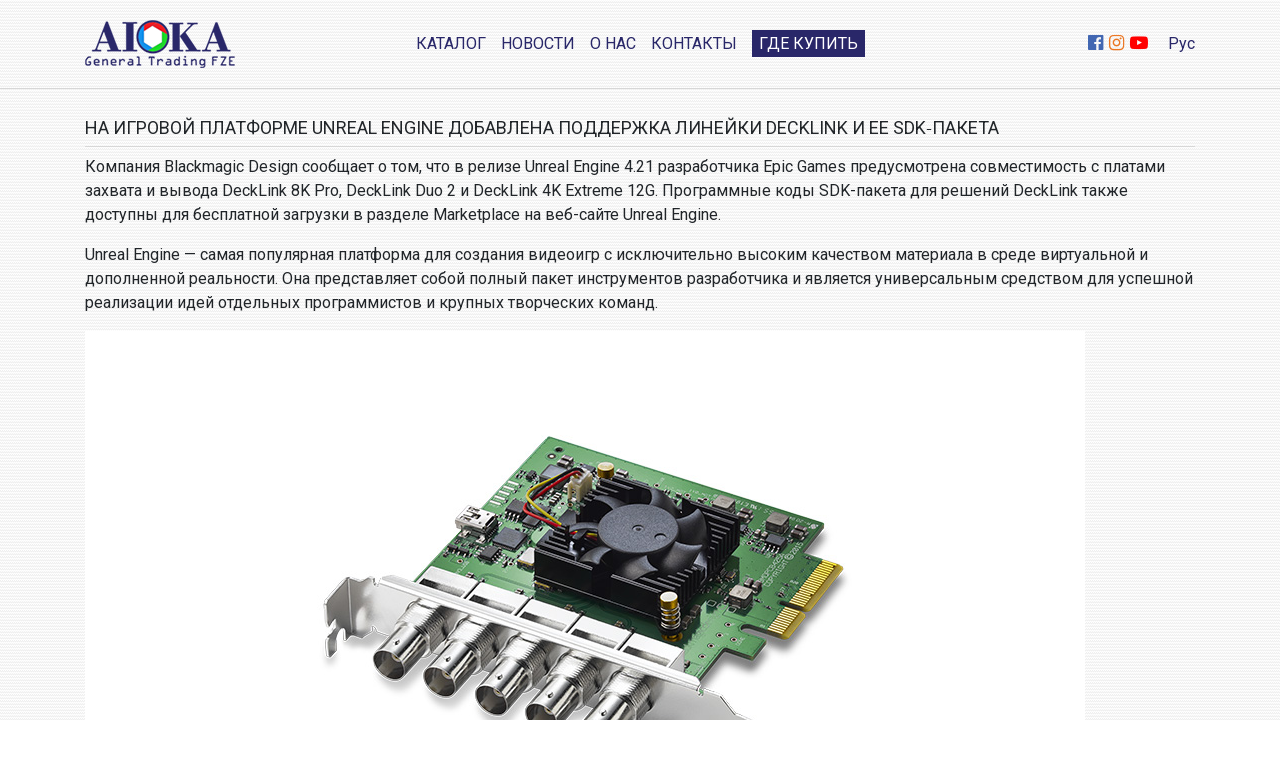

--- FILE ---
content_type: text/html; charset=UTF-8
request_url: http://aioka.tv/ru/na-igrovoj-platforme-unreal-engine-dobavlena-podderzhka-linejki-decklink-i-ee-sdk-paketa/
body_size: 7959
content:
<!DOCTYPE html>
<html lang="en">
  <head>
    <!-- Required meta tags -->
    <meta charset="utf-8">
    <meta name="viewport" content="width=device-width, initial-scale=1, shrink-to-fit=no">

    <link rel="profile" href="http://gmpg.org/xfn/11">

    <link rel="icon" type="image/png" href="http://aioka.tv/wp-content/themes/aioka/img/favicon.png" />
    <link href="https://fonts.googleapis.com/css?family=Roboto:300,400,500&amp;subset=cyrillic-ext" rel="stylesheet">

    <link rel="stylesheet" href="http://aioka.tv/wp-content/themes/aioka/css/libs.min.css">
    <link rel="stylesheet" href="http://aioka.tv/wp-content/themes/aioka/css/style.css">

    <title>На игровой платформе Unreal Engine добавлена поддержка линейки DeckLink и ее SDK‑пакета | aioka.tv</title>

<!-- All in One SEO Pack 2.5 by Michael Torbert of Semper Fi Web Design[658,769] -->
<meta name="description"  content="Компания Blackmagic Design сообщает о том, что в релизе Unreal Engine 4.21 разработчика Epic Games предусмотрена совместимость с платами захвата и вывода DeckLink 8K Pro, DeckLink Duo 2 и DeckLink 4K Extreme 12G." />

<link rel="canonical" href="http://aioka.tv/ru/na-igrovoj-platforme-unreal-engine-dobavlena-podderzhka-linejki-decklink-i-ee-sdk-paketa/" />
<!-- /all in one seo pack -->
<link rel='dns-prefetch' href='//s.w.org' />
<link rel="alternate" type="application/rss+xml" title="aioka.tv &raquo; Лента" href="http://aioka.tv/ru/feed/" />
<link rel="alternate" type="application/rss+xml" title="aioka.tv &raquo; Лента комментариев" href="http://aioka.tv/ru/comments/feed/" />
<link rel="alternate" type="application/rss+xml" title="aioka.tv &raquo; Лента комментариев к &laquo;На игровой платформе Unreal Engine добавлена поддержка линейки DeckLink и ее SDK‑пакета&raquo;" href="http://aioka.tv/ru/na-igrovoj-platforme-unreal-engine-dobavlena-podderzhka-linejki-decklink-i-ee-sdk-paketa/feed/" />
		<script type="text/javascript">
			window._wpemojiSettings = {"baseUrl":"https:\/\/s.w.org\/images\/core\/emoji\/11\/72x72\/","ext":".png","svgUrl":"https:\/\/s.w.org\/images\/core\/emoji\/11\/svg\/","svgExt":".svg","source":{"concatemoji":"http:\/\/aioka.tv\/wp-includes\/js\/wp-emoji-release.min.js?ver=4.9.26"}};
			!function(e,a,t){var n,r,o,i=a.createElement("canvas"),p=i.getContext&&i.getContext("2d");function s(e,t){var a=String.fromCharCode;p.clearRect(0,0,i.width,i.height),p.fillText(a.apply(this,e),0,0);e=i.toDataURL();return p.clearRect(0,0,i.width,i.height),p.fillText(a.apply(this,t),0,0),e===i.toDataURL()}function c(e){var t=a.createElement("script");t.src=e,t.defer=t.type="text/javascript",a.getElementsByTagName("head")[0].appendChild(t)}for(o=Array("flag","emoji"),t.supports={everything:!0,everythingExceptFlag:!0},r=0;r<o.length;r++)t.supports[o[r]]=function(e){if(!p||!p.fillText)return!1;switch(p.textBaseline="top",p.font="600 32px Arial",e){case"flag":return s([55356,56826,55356,56819],[55356,56826,8203,55356,56819])?!1:!s([55356,57332,56128,56423,56128,56418,56128,56421,56128,56430,56128,56423,56128,56447],[55356,57332,8203,56128,56423,8203,56128,56418,8203,56128,56421,8203,56128,56430,8203,56128,56423,8203,56128,56447]);case"emoji":return!s([55358,56760,9792,65039],[55358,56760,8203,9792,65039])}return!1}(o[r]),t.supports.everything=t.supports.everything&&t.supports[o[r]],"flag"!==o[r]&&(t.supports.everythingExceptFlag=t.supports.everythingExceptFlag&&t.supports[o[r]]);t.supports.everythingExceptFlag=t.supports.everythingExceptFlag&&!t.supports.flag,t.DOMReady=!1,t.readyCallback=function(){t.DOMReady=!0},t.supports.everything||(n=function(){t.readyCallback()},a.addEventListener?(a.addEventListener("DOMContentLoaded",n,!1),e.addEventListener("load",n,!1)):(e.attachEvent("onload",n),a.attachEvent("onreadystatechange",function(){"complete"===a.readyState&&t.readyCallback()})),(n=t.source||{}).concatemoji?c(n.concatemoji):n.wpemoji&&n.twemoji&&(c(n.twemoji),c(n.wpemoji)))}(window,document,window._wpemojiSettings);
		</script>
		<style type="text/css">
img.wp-smiley,
img.emoji {
	display: inline !important;
	border: none !important;
	box-shadow: none !important;
	height: 1em !important;
	width: 1em !important;
	margin: 0 .07em !important;
	vertical-align: -0.1em !important;
	background: none !important;
	padding: 0 !important;
}
</style>
<link rel='stylesheet' id='contact-form-7-css'  href='http://aioka.tv/wp-content/plugins/contact-form-7/includes/css/styles.css?ver=5.0.1' type='text/css' media='all' />
<link rel='stylesheet' id='wpm-main-css'  href='//aioka.tv/wp-content/plugins/wp-multilang/assets/styles/main.min.css?ver=2.2.5' type='text/css' media='all' />
<link rel='stylesheet' id='aioka-style-css'  href='http://aioka.tv/wp-content/themes/aioka/style.css?ver=4.9.26' type='text/css' media='all' />
<script type='text/javascript' src='http://aioka.tv/wp-includes/js/jquery/jquery.js?ver=1.12.4'></script>
<script type='text/javascript' src='http://aioka.tv/wp-includes/js/jquery/jquery-migrate.min.js?ver=1.4.1'></script>
<link rel='https://api.w.org/' href='http://aioka.tv/ru/wp-json/' />
<link rel="EditURI" type="application/rsd+xml" title="RSD" href="http://aioka.tv/xmlrpc.php?rsd" />
<link rel="wlwmanifest" type="application/wlwmanifest+xml" href="http://aioka.tv/wp-includes/wlwmanifest.xml" /> 
<link rel='prev' title='NAB открывает курсы кибербезопасности для вещательной индустрии' href='http://aioka.tv/ru/nab-otkryvaet-kursy-kiberbezopasnosti-dlja-veshhatelnoj-industrii/' />
<link rel='next' title='Рынок платного ТВ региона Ближний Восток и Африка будет расти быстрее других' href='http://aioka.tv/ru/rynok-platnogo-tv-regiona-blizhnij-vostok-i-afrika-budet-rasti-bystree-drugih/' />
<meta name="generator" content="WordPress 4.9.26" />
<link rel='shortlink' href='http://aioka.tv/ru/?p=15813' />
<link rel="alternate" type="application/json+oembed" href="http://aioka.tv/ru/wp-json/oembed/1.0/embed?url=http%3A%2F%2Faioka.tv%2Fru%2Fna-igrovoj-platforme-unreal-engine-dobavlena-podderzhka-linejki-decklink-i-ee-sdk-paketa%2F" />
<link rel="alternate" type="text/xml+oembed" href="http://aioka.tv/ru/wp-json/oembed/1.0/embed?url=http%3A%2F%2Faioka.tv%2Fru%2Fna-igrovoj-platforme-unreal-engine-dobavlena-podderzhka-linejki-decklink-i-ee-sdk-paketa%2F&#038;format=xml" />
<link rel="alternate" hreflang="x-default" href="http://aioka.tv/ru/na-igrovoj-platforme-unreal-engine-dobavlena-podderzhka-linejki-decklink-i-ee-sdk-paketa/"/>
<link rel="alternate" hreflang="ru-ru" href="http://aioka.tv/ru/na-igrovoj-platforme-unreal-engine-dobavlena-podderzhka-linejki-decklink-i-ee-sdk-paketa/"/>
<link rel="alternate" hreflang="en-us" href="http://aioka.tv/en/na-igrovoj-platforme-unreal-engine-dobavlena-podderzhka-linejki-decklink-i-ee-sdk-paketa/"/>
<link rel="pingback" href="http://aioka.tv/xmlrpc.php">		<style type="text/css">.recentcomments a{display:inline !important;padding:0 !important;margin:0 !important;}</style>
		
    <script src="http://aioka.tv/wp-content/themes/aioka/js/libs.min.js"></script>
    <script type="text/javascript" src="https://maps.googleapis.com/maps/api/js?key=AIzaSyDnyV-eBAFwn_JcGTD3mIKzhqgDhttExWo"></script>
    <script src="http://aioka.tv/wp-content/themes/aioka/js/common.js"></script>
    
  </head>
  <body id="body">
  	<header>
  		<div class="container">
  			<div class="row">
  				<div class="col-xl-2 col-md-4 align-self-center">
  					<a href="http://aioka.tv/ru/" id="logo">
  						<img src="http://aioka.tv/wp-content/themes/aioka/img/logo.png" class="img-fluid" alt="">
  					</a>
  				</div>
  				<div class="col-xl-8 col-md-4 align-self-center">
  					<nav>
              <div class="menu-primary-container"><ul id="menu-primary" class="menu"><li id="menu-item-2894" class="menu-item menu-item-type-taxonomy menu-item-object-category menu-item-2894"><a href="http://aioka.tv/ru/category/brand-catalog/">Каталог</a></li>
<li id="menu-item-69" class="menu-item menu-item-type-taxonomy menu-item-object-category current-post-ancestor current-menu-parent current-post-parent menu-item-69"><a href="http://aioka.tv/ru/category/news-and-novelties/">Новости</a></li>
<li id="menu-item-66" class="menu-item menu-item-type-post_type menu-item-object-page menu-item-66"><a href="http://aioka.tv/ru/about/">О нас</a></li>
<li id="menu-item-68" class="menu-item menu-item-type-custom menu-item-object-custom menu-item-68"><a href="#footer">Контакты</a></li>
</ul></div>  						<div id="where-buy">
  							<a href="http://aioka.tv/ru//category/where-to-buy">Где купить</a>
  						</div>
  					</nav>
  				</div>
  				<div class="col-xl-2 col-md-4 text-right align-self-center">
  					<div id="header-right">
  						<div id="social">
									  						<a href="https://facebook.com" target="_blank" id="fb-icon">
		  						<i class="fa fa-facebook-official" aria-hidden="true"></i>
		  					</a>
		  					<a href="https://instagram.com" target="_blank" id="instagram-icon">
		  						<i class="fa fa-instagram" aria-hidden="true"></i>
		  					</a>
		  					<a href="https://youtube.com" target="_blank" id="youtube-icon">
		  						<i class="fa fa-youtube-play" aria-hidden="true"></i>
								</a>
									  					</div>
	  					<div id="lang-tgl">
	  						<ul class="wpm-language-switcher switcher-dropdown">
	<li class="item-language-main item-language-ru">
				<span>
																<span>Рус</span>
									</span>
		<ul class="language-dropdown">
							<li class="item-language-en">
					<a href="http://aioka.tv/en/na-igrovoj-platforme-unreal-engine-dobavlena-podderzhka-linejki-decklink-i-ee-sdk-paketa/" data-lang="en">
																			<span>Eng</span>
											</a>
				</li>
					</ul>
	</li>
</ul>
	  					</div>
	  					<div id="menu-tgl">
  							<i class="fa fa-bars"></i>
  						</div>
  					</div>
  				</div>
  			</div>
  		</div>
  	</header><section id="content">
  <div class="container">
        <h5 class="title">На игровой платформе Unreal Engine добавлена поддержка линейки DeckLink и ее SDK‑пакета</h5>
        <div id="post-content">
      <p>Компания Blackmagic Design сообщает о том, что в релизе Unreal Engine 4.21 разработчика Epic Games предусмотрена совместимость с платами захвата и вывода DeckLink 8K Pro, DeckLink Duo 2 и DeckLink 4K Extreme 12G. Программные коды SDK-пакета для решений DeckLink также доступны для бесплатной загрузки в разделе Marketplace на веб-сайте Unreal Engine.</p>
<p>Unreal Engine — самая популярная платформа для создания видеоигр с исключительно высоким качеством материала в среде виртуальной и дополненной реальности. Она представляет собой полный пакет инструментов разработчика и является универсальным средством для успешной реализации идей отдельных программистов и крупных творческих команд.</p>
<p><img class="alignnone size-full wp-image-15816" src="http://aioka.tv/wp-content/uploads/2018/11/decklink-duo-2.jpg" alt="" width="1000" height="547" srcset="http://aioka.tv/wp-content/uploads/2018/11/decklink-duo-2.jpg 1000w, http://aioka.tv/wp-content/uploads/2018/11/decklink-duo-2-300x164.jpg 300w, http://aioka.tv/wp-content/uploads/2018/11/decklink-duo-2-768x420.jpg 768w" sizes="(max-width: 1000px) 100vw, 1000px" /></p>
<p>В версии Unreal Engine 4.20 появились совместимость с форматами до 1080p/60, а также захват и вывод HDMI- и SDI-сигнала. В релизе 4.21 был добавлен ряд новых функций для удовлетворения растущих потребностей в области эфирного вещания и VR-производства. Ключевым элементом стала поддержка моделей DeckLink и соответствующего SDK-пакета компании Blackmagic Design.</p>
<p>Решения DeckLink обеспечивают самую высокую производительность на платформе Unreal Engine при работе с платами захвата и вывода для передачи сигнала с камер, из компьютерных источников и с дек, при выводе изображения напрямую в систему монтажа, вещания и добавления эффектов. Их универсальность позволяет использовать обширный диапазон форматов и разрешений, а наличие аудио- и видеоинтерфейсов любого типа дает возможность подключаться к самому разному оборудованию.</p>
<p>«Для вещательной отрасли и киноиндустрии, а также при имитации военных действий, создании компьютерных игр и анимации крайне важен высокий уровень виртуальной и дополненной реальности. На помощь нашим заказчикам приходят платы DeckLink, которые позволяют эффективно и быстро передавать современное изображение со звуком, — говорит Марк Петит, генеральный директор компании Epic Games. — Одно из преимуществ использования этой линейки заключается в том, что Blackmagic Design уже имеет большой опыт в производстве техники для подобных задач. Они предлагают решения для комплексной системы полного цикла, от записи на камеры до кеинга эфирного сигнала и его постобработки».</p>
<p><img class="alignnone size-full wp-image-15817" src="http://aioka.tv/wp-content/uploads/2018/11/decklink-4k-extreme-12g.jpg" alt="" width="1000" height="547" srcset="http://aioka.tv/wp-content/uploads/2018/11/decklink-4k-extreme-12g.jpg 1000w, http://aioka.tv/wp-content/uploads/2018/11/decklink-4k-extreme-12g-300x164.jpg 300w, http://aioka.tv/wp-content/uploads/2018/11/decklink-4k-extreme-12g-768x420.jpg 768w" sizes="(max-width: 1000px) 100vw, 1000px" /></p>
<h3>Функциональные возможности релиза Unreal Engine 4.21 при использовании SDK-пакета для линейки DeckLink:</h3>
<ul>
<li>поддержка видео, аудио и тайм-кода на входе в режиме реального времени;</li>
<li>поддержка заполняющего и вырезающего сигнала на выходе и возможность захвата изображения после рендеринга в ПО Unreal Engine, а также вывод через SDI-интерфейс;</li>
<li>работа с YUV-файлами и их преобразование в RGB (8 или 10 бит);</li>
<li>синхронизация в ПО Unreal Engine с видеосигналом на входе или выходе;</li>
<li>захват SDI-потока на входе с помощью приложения Blackmagic Media Express;</li>
<li>поддержка прогрессивной и чересстрочной развертки для HD-видео в форматах до 1080p/60 с возможностью перехода на 4К в одном из следующих обновлений;</li>
<li>воспроизведение звука и тайм-кода;</li>
<li>синхронизация на входе по тайм-коду в ПО Unreal Engine;</li>
<li>контроль тайм-кода в ПО Unreal Engine с помощью программного приложения Blackmagic Media Express.</li>
</ul>
<p>Решения Blackmagic Design позволяют выстроить инфраструктуру полного цикла для создания и обработки 8K-, 4K- и HD-видео. Линейка продуктов включает в себя цифровые кинокамеры, эфирные микшеры, коммутаторы, конвертеры, мониторы и самый надежный процессор Ultimatte для кеинга. Благодаря объединению платформы Unreal Engine и плат DeckLink с другим оборудованием Blackmagic Design вещательные студии и кинематографисты могут выполнять проекты в среде виртуальной и дополненной реальности по доступной цене независимо от формата.</p>
<p>«Unreal Engine — самое современное ПО для создания компьютерных игр, и поддержка наших решений стала большой честью для нас, — говорит Грант Петти, генеральный директор компании Blackmagic Design. — Такое сотрудничество будет важным шагом для продвижения VR-систем, благодаря чему разработчики виртуальной и дополненной реальности могут улучшить свои продукты и качество изображения. Надеемся, что все пользователи от этого только выиграют».</p>
    </div>
          </div>
</section>
<!-- Yandex.Metrika counter -->
<script type="text/javascript" >
    (function (d, w, c) {
        (w[c] = w[c] || []).push(function() {
            try {
                w.yaCounter50651377 = new Ya.Metrika2({
                    id:50651377,
                    clickmap:true,
                    trackLinks:true,
                    accurateTrackBounce:true,
                    webvisor:true
                });
            } catch(e) { }
        });

        var n = d.getElementsByTagName("script")[0],
            s = d.createElement("script"),
            f = function () { n.parentNode.insertBefore(s, n); };
        s.type = "text/javascript";
        s.async = true;
        s.src = "https://mc.yandex.ru/metrika/tag.js";

        if (w.opera == "[object Opera]") {
            d.addEventListener("DOMContentLoaded", f, false);
        } else { f(); }
    })(document, window, "yandex_metrika_callbacks2");
</script>
<noscript><div><img src="https://mc.yandex.ru/watch/50651377" style="position:absolute; left:-9999px;" alt="" /></div></noscript>
<!-- /Yandex.Metrika counter -->
  	<footer id="footer">
  		<div class="container">
  			<div class="wrap">
  				<div class="row no-gutters">
	  				<div class="col-xl-9">
	  						  					<div class="about-txt">
	  						<p>С момента своего основания, AIOKA быстро заняла лидирующие позиции в отрасли. Клиентский портфель компании включает в себя множество государственных и коммерческих телеканалов, вещательных центров, продакшн-студий, медиа-центров, образовательных и культурных учреждений. В настоящее время в сферу деятельности компании входят проекты по системной интеграции таких видов, как оснащение телестудий и киностудий, создание аудиовизуальных систем для спорта, образования, [&hellip;]</p>
	  					</div>
	  					<div class="row justify-content-center">
	  							  						<div class="col-md-4 col-10">
	  							<div class="item">
	  								<i class="fa fa-map-marker"></i>
		  							<p>Адрес</p>
		  							<span>Aioka General Trading FZE. Business Center, Al Shmookh Building, UAQ Free Trade Zone, Umm Al Quwain U.A.E</span>
	  							</div>
	  						</div>
	  							  							  						<div class="col-md-4 col-10">
	  							<div class="item">
	  								<i class="fa fa-phone"></i>
		  							<p>Телефон</p>
		  							<span>
		  										  								<br>
		  								+971 507 075 102 (ОАЭ)		  							</span>
	  							</div>
	  						</div>
	  							  							  						<div class="col-md-4 col-10">
	  							<div class="item">
	  								<i class="fa fa-envelope"></i>
		  							<p>E-mail</p>
		  							<span>aioka.fze.uae@gmail.com</span>
	  							</div>
	  						</div>
	  							  					</div>
	  						  				</div>
	  				<div class="col-xl-3">
	  					<div id="site-form">
	  						<div role="form" class="wpcf7" id="wpcf7-f4-o1" lang="ru-RU" dir="ltr">
<div class="screen-reader-response"></div>
<form action="/ru/na-igrovoj-platforme-unreal-engine-dobavlena-podderzhka-linejki-decklink-i-ee-sdk-paketa/#wpcf7-f4-o1" method="post" class="wpcf7-form" novalidate="novalidate">
<div style="display: none;">
<input type="hidden" name="_wpcf7" value="4" />
<input type="hidden" name="_wpcf7_version" value="5.0.1" />
<input type="hidden" name="_wpcf7_locale" value="ru_RU" />
<input type="hidden" name="_wpcf7_unit_tag" value="wpcf7-f4-o1" />
<input type="hidden" name="_wpcf7_container_post" value="0" />
<input type="hidden" name="lang" value="ru" />
</div>
<p><span class="wpcf7-form-control-wrap your-name"><input type="text" name="your-name" value="" size="40" class="wpcf7-form-control wpcf7-text wpcf7-validates-as-required" aria-required="true" aria-invalid="false" placeholder="Имя" /></span></p>
<p><span class="wpcf7-form-control-wrap your-phone"><input type="tel" name="your-phone" value="" size="40" class="wpcf7-form-control wpcf7-text wpcf7-tel wpcf7-validates-as-required wpcf7-validates-as-tel" aria-required="true" aria-invalid="false" placeholder="Телефон" /></span></p>
<p><span class="wpcf7-form-control-wrap your-message"><textarea name="your-message" cols="40" rows="6" class="wpcf7-form-control wpcf7-textarea" aria-invalid="false" placeholder="Сообщение"></textarea></span></p>
<p id="submit"><input type="submit" value="Отправить" class="wpcf7-form-control wpcf7-submit" /></p>
<div class="wpcf7-response-output wpcf7-display-none"></div></form></div>	  					</div>
	  				</div>
	  			</div>
  			</div>
  			<div id="bottom-txt">
  				<span>© 2026 -  aioka.tv. Все права защищены.</span> <a href="#">Разработка сайта web-baza.com</a>
  			</div>
  		</div>
  	</footer>
    <script type='text/javascript'>
/* <![CDATA[ */
var wpcf7 = {"apiSettings":{"root":"http:\/\/aioka.tv\/ru\/wp-json\/contact-form-7\/v1","namespace":"contact-form-7\/v1"},"recaptcha":{"messages":{"empty":"\u041f\u043e\u0436\u0430\u043b\u0443\u0439\u0441\u0442\u0430, \u043f\u043e\u0434\u0442\u0432\u0435\u0440\u0434\u0438\u0442\u0435, \u0447\u0442\u043e \u0432\u044b \u043d\u0435 \u0440\u043e\u0431\u043e\u0442."}},"cached":"1"};
/* ]]> */
</script>
<script type='text/javascript' src='http://aioka.tv/wp-content/plugins/contact-form-7/includes/js/scripts.js?ver=5.0.1'></script>
<script type='text/javascript' src='http://aioka.tv/wp-content/themes/aioka/js/navigation.js?ver=20151215'></script>
<script type='text/javascript' src='http://aioka.tv/wp-content/themes/aioka/js/skip-link-focus-fix.js?ver=20151215'></script>
<script type='text/javascript' src='http://aioka.tv/wp-includes/js/comment-reply.min.js?ver=4.9.26'></script>
<script type='text/javascript' src='http://aioka.tv/wp-includes/js/wp-embed.min.js?ver=4.9.26'></script>
  </body>
</html>
